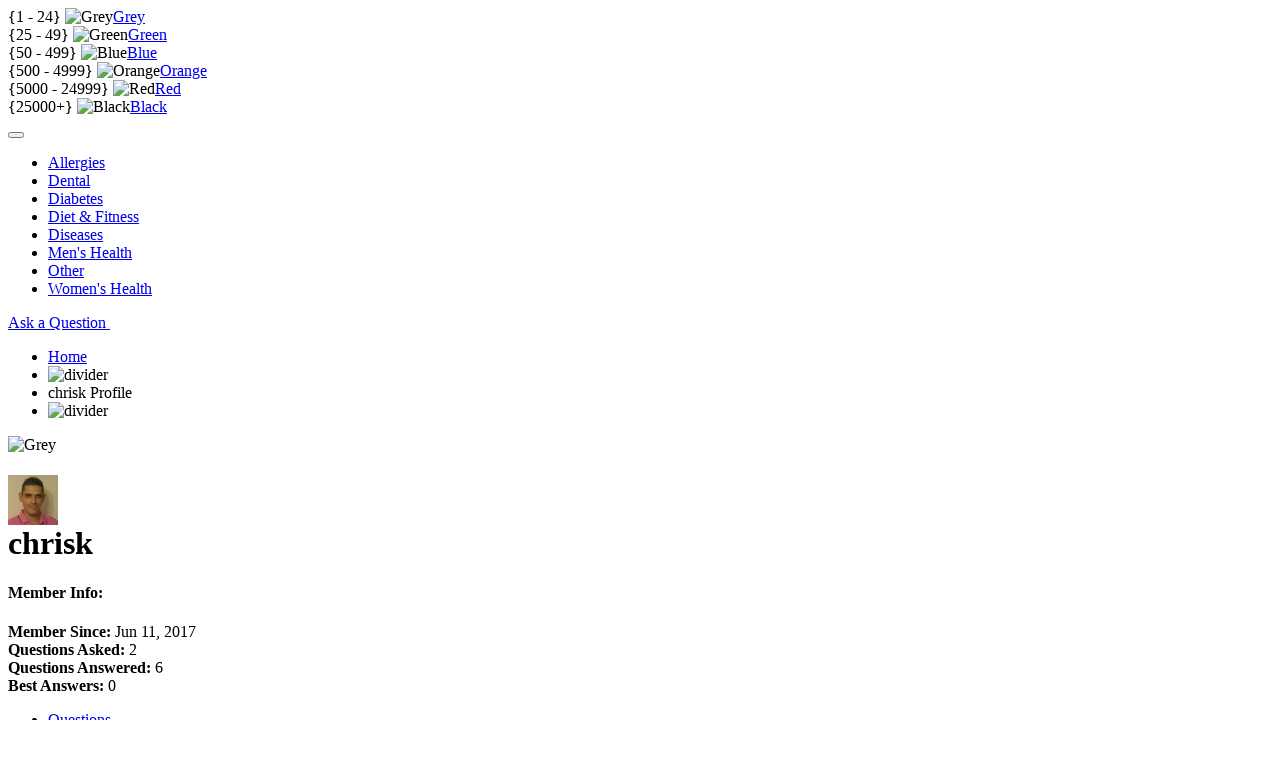

--- FILE ---
content_type: text/html; charset=UTF-8
request_url: https://hlthask.com/profile/chrisk/
body_size: 9999
content:
<!DOCTYPE html PUBLIC "-//W3C//DTD XHTML 1.0 Transitional//EN" "https://www.w3.org/TR/xhtml1/DTD/xhtml1-transitional.dtd">
<html xmlns="https://www.w3.org/1999/xhtml/" lang="en-US">
<head>
<meta http-equiv="Content-Type" content="text/html; charset=UTF-8" />
<meta name="viewport" content="width=device-width; initial-scale=1.0; maximum-scale=1.0; user-scalable=0;" />
<link rel="SHORTCUT ICON" href="https://hlthask.com/favicon.ico" type="image/x-icon" />
<title>Chris Kourou | Health Ask</title>
   
<script type='text/javascript' src="https://hlthask.com/wp-content/themes/qa/js/jquery.min.js"></script>
<script type='text/javascript' src='https://hlthask.com/wp-includes/js/jquery/ui/core.min.js?ver=1.11.4'></script>
<script type='text/javascript' src='https://hlthask.com/wp-content/themes/qa/js/general.js?ver=4.8'></script>
<script type='text/javascript' src='https://hlthask.com/wp-content/themes/qa/js/jquery.boxy.js?ver=4.8'></script>
<link rel="alternate" href="https://hlthask.com/profile/chrisk/" hreflang="en" />
<link rel="alternate" href="https://hlthask.com/profile/chrisk/" hreflang="en-us" />
<meta name='robots' content='max-image-preview:large' />

<!-- All in One SEO Pack 2.4.4.1 by Michael Torbert of Semper Fi Web Design[-1,-1] -->
<link rel="canonical" href="https://hlthask.com/profile/chrisk/" />
<!-- /all in one seo pack -->
<style id='wp-img-auto-sizes-contain-inline-css' type='text/css'>
img:is([sizes=auto i],[sizes^="auto," i]){contain-intrinsic-size:3000px 1500px}
/*# sourceURL=wp-img-auto-sizes-contain-inline-css */
</style>
<link rel='stylesheet' id='bwp-rc-css' href='https://hlthask.com/wp-content/plugins/bwp-recent-comments/css/bwp-recent-comments.css?ver=1.2.2' type='text/css' media='all' />
<style id='wp-block-library-inline-css' type='text/css'>
:root{--wp-block-synced-color:#7a00df;--wp-block-synced-color--rgb:122,0,223;--wp-bound-block-color:var(--wp-block-synced-color);--wp-editor-canvas-background:#ddd;--wp-admin-theme-color:#007cba;--wp-admin-theme-color--rgb:0,124,186;--wp-admin-theme-color-darker-10:#006ba1;--wp-admin-theme-color-darker-10--rgb:0,107,160.5;--wp-admin-theme-color-darker-20:#005a87;--wp-admin-theme-color-darker-20--rgb:0,90,135;--wp-admin-border-width-focus:2px}@media (min-resolution:192dpi){:root{--wp-admin-border-width-focus:1.5px}}.wp-element-button{cursor:pointer}:root .has-very-light-gray-background-color{background-color:#eee}:root .has-very-dark-gray-background-color{background-color:#313131}:root .has-very-light-gray-color{color:#eee}:root .has-very-dark-gray-color{color:#313131}:root .has-vivid-green-cyan-to-vivid-cyan-blue-gradient-background{background:linear-gradient(135deg,#00d084,#0693e3)}:root .has-purple-crush-gradient-background{background:linear-gradient(135deg,#34e2e4,#4721fb 50%,#ab1dfe)}:root .has-hazy-dawn-gradient-background{background:linear-gradient(135deg,#faaca8,#dad0ec)}:root .has-subdued-olive-gradient-background{background:linear-gradient(135deg,#fafae1,#67a671)}:root .has-atomic-cream-gradient-background{background:linear-gradient(135deg,#fdd79a,#004a59)}:root .has-nightshade-gradient-background{background:linear-gradient(135deg,#330968,#31cdcf)}:root .has-midnight-gradient-background{background:linear-gradient(135deg,#020381,#2874fc)}:root{--wp--preset--font-size--normal:16px;--wp--preset--font-size--huge:42px}.has-regular-font-size{font-size:1em}.has-larger-font-size{font-size:2.625em}.has-normal-font-size{font-size:var(--wp--preset--font-size--normal)}.has-huge-font-size{font-size:var(--wp--preset--font-size--huge)}.has-text-align-center{text-align:center}.has-text-align-left{text-align:left}.has-text-align-right{text-align:right}.has-fit-text{white-space:nowrap!important}#end-resizable-editor-section{display:none}.aligncenter{clear:both}.items-justified-left{justify-content:flex-start}.items-justified-center{justify-content:center}.items-justified-right{justify-content:flex-end}.items-justified-space-between{justify-content:space-between}.screen-reader-text{border:0;clip-path:inset(50%);height:1px;margin:-1px;overflow:hidden;padding:0;position:absolute;width:1px;word-wrap:normal!important}.screen-reader-text:focus{background-color:#ddd;clip-path:none;color:#444;display:block;font-size:1em;height:auto;left:5px;line-height:normal;padding:15px 23px 14px;text-decoration:none;top:5px;width:auto;z-index:100000}html :where(.has-border-color){border-style:solid}html :where([style*=border-top-color]){border-top-style:solid}html :where([style*=border-right-color]){border-right-style:solid}html :where([style*=border-bottom-color]){border-bottom-style:solid}html :where([style*=border-left-color]){border-left-style:solid}html :where([style*=border-width]){border-style:solid}html :where([style*=border-top-width]){border-top-style:solid}html :where([style*=border-right-width]){border-right-style:solid}html :where([style*=border-bottom-width]){border-bottom-style:solid}html :where([style*=border-left-width]){border-left-style:solid}html :where(img[class*=wp-image-]){height:auto;max-width:100%}:where(figure){margin:0 0 1em}html :where(.is-position-sticky){--wp-admin--admin-bar--position-offset:var(--wp-admin--admin-bar--height,0px)}@media screen and (max-width:600px){html :where(.is-position-sticky){--wp-admin--admin-bar--position-offset:0px}}

/*# sourceURL=wp-block-library-inline-css */
</style><style id='global-styles-inline-css' type='text/css'>
:root{--wp--preset--aspect-ratio--square: 1;--wp--preset--aspect-ratio--4-3: 4/3;--wp--preset--aspect-ratio--3-4: 3/4;--wp--preset--aspect-ratio--3-2: 3/2;--wp--preset--aspect-ratio--2-3: 2/3;--wp--preset--aspect-ratio--16-9: 16/9;--wp--preset--aspect-ratio--9-16: 9/16;--wp--preset--color--black: #000000;--wp--preset--color--cyan-bluish-gray: #abb8c3;--wp--preset--color--white: #ffffff;--wp--preset--color--pale-pink: #f78da7;--wp--preset--color--vivid-red: #cf2e2e;--wp--preset--color--luminous-vivid-orange: #ff6900;--wp--preset--color--luminous-vivid-amber: #fcb900;--wp--preset--color--light-green-cyan: #7bdcb5;--wp--preset--color--vivid-green-cyan: #00d084;--wp--preset--color--pale-cyan-blue: #8ed1fc;--wp--preset--color--vivid-cyan-blue: #0693e3;--wp--preset--color--vivid-purple: #9b51e0;--wp--preset--gradient--vivid-cyan-blue-to-vivid-purple: linear-gradient(135deg,rgb(6,147,227) 0%,rgb(155,81,224) 100%);--wp--preset--gradient--light-green-cyan-to-vivid-green-cyan: linear-gradient(135deg,rgb(122,220,180) 0%,rgb(0,208,130) 100%);--wp--preset--gradient--luminous-vivid-amber-to-luminous-vivid-orange: linear-gradient(135deg,rgb(252,185,0) 0%,rgb(255,105,0) 100%);--wp--preset--gradient--luminous-vivid-orange-to-vivid-red: linear-gradient(135deg,rgb(255,105,0) 0%,rgb(207,46,46) 100%);--wp--preset--gradient--very-light-gray-to-cyan-bluish-gray: linear-gradient(135deg,rgb(238,238,238) 0%,rgb(169,184,195) 100%);--wp--preset--gradient--cool-to-warm-spectrum: linear-gradient(135deg,rgb(74,234,220) 0%,rgb(151,120,209) 20%,rgb(207,42,186) 40%,rgb(238,44,130) 60%,rgb(251,105,98) 80%,rgb(254,248,76) 100%);--wp--preset--gradient--blush-light-purple: linear-gradient(135deg,rgb(255,206,236) 0%,rgb(152,150,240) 100%);--wp--preset--gradient--blush-bordeaux: linear-gradient(135deg,rgb(254,205,165) 0%,rgb(254,45,45) 50%,rgb(107,0,62) 100%);--wp--preset--gradient--luminous-dusk: linear-gradient(135deg,rgb(255,203,112) 0%,rgb(199,81,192) 50%,rgb(65,88,208) 100%);--wp--preset--gradient--pale-ocean: linear-gradient(135deg,rgb(255,245,203) 0%,rgb(182,227,212) 50%,rgb(51,167,181) 100%);--wp--preset--gradient--electric-grass: linear-gradient(135deg,rgb(202,248,128) 0%,rgb(113,206,126) 100%);--wp--preset--gradient--midnight: linear-gradient(135deg,rgb(2,3,129) 0%,rgb(40,116,252) 100%);--wp--preset--font-size--small: 13px;--wp--preset--font-size--medium: 20px;--wp--preset--font-size--large: 36px;--wp--preset--font-size--x-large: 42px;--wp--preset--spacing--20: 0.44rem;--wp--preset--spacing--30: 0.67rem;--wp--preset--spacing--40: 1rem;--wp--preset--spacing--50: 1.5rem;--wp--preset--spacing--60: 2.25rem;--wp--preset--spacing--70: 3.38rem;--wp--preset--spacing--80: 5.06rem;--wp--preset--shadow--natural: 6px 6px 9px rgba(0, 0, 0, 0.2);--wp--preset--shadow--deep: 12px 12px 50px rgba(0, 0, 0, 0.4);--wp--preset--shadow--sharp: 6px 6px 0px rgba(0, 0, 0, 0.2);--wp--preset--shadow--outlined: 6px 6px 0px -3px rgb(255, 255, 255), 6px 6px rgb(0, 0, 0);--wp--preset--shadow--crisp: 6px 6px 0px rgb(0, 0, 0);}:where(.is-layout-flex){gap: 0.5em;}:where(.is-layout-grid){gap: 0.5em;}body .is-layout-flex{display: flex;}.is-layout-flex{flex-wrap: wrap;align-items: center;}.is-layout-flex > :is(*, div){margin: 0;}body .is-layout-grid{display: grid;}.is-layout-grid > :is(*, div){margin: 0;}:where(.wp-block-columns.is-layout-flex){gap: 2em;}:where(.wp-block-columns.is-layout-grid){gap: 2em;}:where(.wp-block-post-template.is-layout-flex){gap: 1.25em;}:where(.wp-block-post-template.is-layout-grid){gap: 1.25em;}.has-black-color{color: var(--wp--preset--color--black) !important;}.has-cyan-bluish-gray-color{color: var(--wp--preset--color--cyan-bluish-gray) !important;}.has-white-color{color: var(--wp--preset--color--white) !important;}.has-pale-pink-color{color: var(--wp--preset--color--pale-pink) !important;}.has-vivid-red-color{color: var(--wp--preset--color--vivid-red) !important;}.has-luminous-vivid-orange-color{color: var(--wp--preset--color--luminous-vivid-orange) !important;}.has-luminous-vivid-amber-color{color: var(--wp--preset--color--luminous-vivid-amber) !important;}.has-light-green-cyan-color{color: var(--wp--preset--color--light-green-cyan) !important;}.has-vivid-green-cyan-color{color: var(--wp--preset--color--vivid-green-cyan) !important;}.has-pale-cyan-blue-color{color: var(--wp--preset--color--pale-cyan-blue) !important;}.has-vivid-cyan-blue-color{color: var(--wp--preset--color--vivid-cyan-blue) !important;}.has-vivid-purple-color{color: var(--wp--preset--color--vivid-purple) !important;}.has-black-background-color{background-color: var(--wp--preset--color--black) !important;}.has-cyan-bluish-gray-background-color{background-color: var(--wp--preset--color--cyan-bluish-gray) !important;}.has-white-background-color{background-color: var(--wp--preset--color--white) !important;}.has-pale-pink-background-color{background-color: var(--wp--preset--color--pale-pink) !important;}.has-vivid-red-background-color{background-color: var(--wp--preset--color--vivid-red) !important;}.has-luminous-vivid-orange-background-color{background-color: var(--wp--preset--color--luminous-vivid-orange) !important;}.has-luminous-vivid-amber-background-color{background-color: var(--wp--preset--color--luminous-vivid-amber) !important;}.has-light-green-cyan-background-color{background-color: var(--wp--preset--color--light-green-cyan) !important;}.has-vivid-green-cyan-background-color{background-color: var(--wp--preset--color--vivid-green-cyan) !important;}.has-pale-cyan-blue-background-color{background-color: var(--wp--preset--color--pale-cyan-blue) !important;}.has-vivid-cyan-blue-background-color{background-color: var(--wp--preset--color--vivid-cyan-blue) !important;}.has-vivid-purple-background-color{background-color: var(--wp--preset--color--vivid-purple) !important;}.has-black-border-color{border-color: var(--wp--preset--color--black) !important;}.has-cyan-bluish-gray-border-color{border-color: var(--wp--preset--color--cyan-bluish-gray) !important;}.has-white-border-color{border-color: var(--wp--preset--color--white) !important;}.has-pale-pink-border-color{border-color: var(--wp--preset--color--pale-pink) !important;}.has-vivid-red-border-color{border-color: var(--wp--preset--color--vivid-red) !important;}.has-luminous-vivid-orange-border-color{border-color: var(--wp--preset--color--luminous-vivid-orange) !important;}.has-luminous-vivid-amber-border-color{border-color: var(--wp--preset--color--luminous-vivid-amber) !important;}.has-light-green-cyan-border-color{border-color: var(--wp--preset--color--light-green-cyan) !important;}.has-vivid-green-cyan-border-color{border-color: var(--wp--preset--color--vivid-green-cyan) !important;}.has-pale-cyan-blue-border-color{border-color: var(--wp--preset--color--pale-cyan-blue) !important;}.has-vivid-cyan-blue-border-color{border-color: var(--wp--preset--color--vivid-cyan-blue) !important;}.has-vivid-purple-border-color{border-color: var(--wp--preset--color--vivid-purple) !important;}.has-vivid-cyan-blue-to-vivid-purple-gradient-background{background: var(--wp--preset--gradient--vivid-cyan-blue-to-vivid-purple) !important;}.has-light-green-cyan-to-vivid-green-cyan-gradient-background{background: var(--wp--preset--gradient--light-green-cyan-to-vivid-green-cyan) !important;}.has-luminous-vivid-amber-to-luminous-vivid-orange-gradient-background{background: var(--wp--preset--gradient--luminous-vivid-amber-to-luminous-vivid-orange) !important;}.has-luminous-vivid-orange-to-vivid-red-gradient-background{background: var(--wp--preset--gradient--luminous-vivid-orange-to-vivid-red) !important;}.has-very-light-gray-to-cyan-bluish-gray-gradient-background{background: var(--wp--preset--gradient--very-light-gray-to-cyan-bluish-gray) !important;}.has-cool-to-warm-spectrum-gradient-background{background: var(--wp--preset--gradient--cool-to-warm-spectrum) !important;}.has-blush-light-purple-gradient-background{background: var(--wp--preset--gradient--blush-light-purple) !important;}.has-blush-bordeaux-gradient-background{background: var(--wp--preset--gradient--blush-bordeaux) !important;}.has-luminous-dusk-gradient-background{background: var(--wp--preset--gradient--luminous-dusk) !important;}.has-pale-ocean-gradient-background{background: var(--wp--preset--gradient--pale-ocean) !important;}.has-electric-grass-gradient-background{background: var(--wp--preset--gradient--electric-grass) !important;}.has-midnight-gradient-background{background: var(--wp--preset--gradient--midnight) !important;}.has-small-font-size{font-size: var(--wp--preset--font-size--small) !important;}.has-medium-font-size{font-size: var(--wp--preset--font-size--medium) !important;}.has-large-font-size{font-size: var(--wp--preset--font-size--large) !important;}.has-x-large-font-size{font-size: var(--wp--preset--font-size--x-large) !important;}
/*# sourceURL=global-styles-inline-css */
</style>

<style id='classic-theme-styles-inline-css' type='text/css'>
/*! This file is auto-generated */
.wp-block-button__link{color:#fff;background-color:#32373c;border-radius:9999px;box-shadow:none;text-decoration:none;padding:calc(.667em + 2px) calc(1.333em + 2px);font-size:1.125em}.wp-block-file__button{background:#32373c;color:#fff;text-decoration:none}
/*# sourceURL=/wp-includes/css/classic-themes.min.css */
</style>
<link rel='stylesheet' id='main-stylesheet-css' href='https://hlthask.com/wp-content/themes/qa/style.css?ver=1' type='text/css' media='all' />
<link rel="https://api.w.org/" href="https://hlthask.com/wp-json/" /><link rel="alternate" title="JSON" type="application/json" href="https://hlthask.com/wp-json/wp/v2/users/65" /></head>

<script type="text/javascript">
// Setup Site Pages Popup
function setupSitePages() {
    new Boxy('<div>Easy 1 click setup of all required pages for Health Ask Q&A<br />Click the button below to create the pages automatically.</div><form name="setupSitePages" id="setupSitePages" action="" method="post"><input type="submit" value="Create Pages" /><input type="hidden" value="1" name="create-pages" /></form><form name="dismissSetupSitePages" id="dismissSetupSitePages" action="" method="post"><input type="submit" value="Don\'t Show Window Again" /><input type="hidden" value="1" name="dont-create-pages" /></form><div><i>Note: After clicking the Create Pages button, you will not see this message again.</i></div>', {modal: true, title: 'Setup Health Ask Q&A Pages', closeText: '', draggable: false, unloadOnHide: true});
	return false;
}
</script>


<body  class="archive author author-chrisk author-65 wp-theme-qa" id="" >
	    
    <!-- Points Modal -->                                
    <div class="pointsKey hiddenContent" id="pointsKey">
        <div class="pointsPullDown" id="pointsDropDown" >
            <div class="categoriesInner">
                <div class="pointRow greyBox">
                    <span class="points">{<span>1 - 24</span>}</span>
                    <span class="bigStar grey"><img src="https://hlthask.com/wp-content/themes/qa/images/grey-star-big.jpg" alt="Grey" /><a href="https://hlthask.com/members/?level=1">Grey</a></span>
                </div>
                <div class="pointRow greyBox">
                    <span class="points">{<span>25 - 49</span>}</span>
                    <span class="bigStar green"><img src="https://hlthask.com/wp-content/themes/qa/images/green-star-big.jpg" alt="Green" /><a href="https://hlthask.com/members/?level=2">Green</a></span>
                </div>
                 <div class="pointRow greyBox">
                    <span class="points">{<span>50 - 499</span>}</span>
                    <span class="bigStar blue"><img src="https://hlthask.com/wp-content/themes/qa/images/blue-star-big.jpg" alt="Blue" /><a href="https://hlthask.com/members/?level=3">Blue</a></span>
                </div>
                 <div class="pointRow greyBox">
                    <span class="points">{<span>500 - 4999</span>}</span>
                    <span class="bigStar orange"><img src="https://hlthask.com/wp-content/themes/qa/images/orange-star-big.jpg" alt="Orange" /><a href="https://hlthask.com/members/?level=4">Orange</a></span>
                </div>
                 <div class="pointRow greyBox">
                    <span class="points">{<span>5000 - 24999</span>}</span>
                    <span class="bigStar red"><img src="https://hlthask.com/wp-content/themes/qa/images/red-star-big.jpg" alt="Red" /><a href="https://hlthask.com/members/?level=5">Red</a></span>
                </div>
                 <div class="pointRow greyBox">
                    <span class="points">{<span>25000+</span>}</span>
                    <span class="bigStar black"><img src="https://hlthask.com/wp-content/themes/qa/images/black-star-big.jpg" alt="Black" /><a href="https://hlthask.com/members/?level=6">Black</a></span>
                </div>
                <div class="clear"></div>
                <div class="catBottomBar"></div>
            </div>
        </div>
    </div>
    <!-- / Points Modal -->
    
     <!-- Category Modal - For Mobile -->                                
    <div class="mobileNav hiddenContent" id="mobileNav">
    	<ul>
        	
            <!-- Show Points Key if Selected By Admin - Default is to Show -->
                                    
            <!-- Leader Board Tab -->
                                    <!-- / Leader Board Tab -->
            
            <!-- Dynamic Nav Items - Menu Main -->
                        <!-- / Dynamic Nav Items - Menu Main -->
		</ul>
    </div>
    <!-- / Category Modal - For Mobile -->
    

    
<div id="wrapper">
    <!-- Header Section -->
    <div id="header">
<div id="top"> </div>

  <div id="head"> <a id="logo" href="https://hlthask.com/" title="Questions &amp; Answers | Health Ask"></a>

  </div>

  <div id="menu">
  <button class="mobmenu"></button>
     <ul>
      	<li class="cat-item cat-item-2"><a href="https://hlthask.com/category/allergies/">Allergies</a>
</li>
	<li class="cat-item cat-item-3"><a href="https://hlthask.com/category/dental/">Dental</a>
</li>
	<li class="cat-item cat-item-4"><a href="https://hlthask.com/category/diabetes/">Diabetes</a>
</li>
	<li class="cat-item cat-item-5"><a href="https://hlthask.com/category/diet-fitness/">Diet &amp; Fitness</a>
</li>
	<li class="cat-item cat-item-6"><a href="https://hlthask.com/category/diseases/">Diseases</a>
</li>
	<li class="cat-item cat-item-7"><a href="https://hlthask.com/category/mens-health/">Men&#039;s Health</a>
</li>
	<li class="cat-item cat-item-1"><a href="https://hlthask.com/category/other/">Other</a>
</li>
	<li class="cat-item cat-item-8"><a href="https://hlthask.com/category/womens-health/">Women&#039;s Health</a>
</li>
    </ul>
  </div>
  
</div>
    <!-- / Header Section -->   

	<!-- Main Section -->
    <div id="main">
        <div class="mainContentTop"></div>

    	<div id="mainContent">
                    
            <!-- Center Column -->
            <div id="centerCol" class="left">
        
                                                   <!-- Top Section -->
            	<div class="topSection">
                	<!-- Search Form -->
					                    <!-- Search Form -->
                    
                    <div class="introBox2">
                    	<div class="greyBtn addQuestion"><a href="https://hlthask.com/ask-a-question"><span>Ask a Question <img src="https://hlthask.com/wp-content/themes/qa/images/grey-add-btn-icon.jpg" alt="" /></span></a></div>
                           

	<div class="breadcrumb">
                        
	
    
            <ul>
            <li><a href="https://hlthask.com/">Home</a></li>
            <li class="breadcrumbDivider"><img src="https://hlthask.com/wp-content/themes/qa/images/breadcrumb-right-divider.png" alt="divider" /></li>
            <li>chrisk Profile</li>
            <li class="breadcrumbEnd"><img src="https://hlthask.com/wp-content/themes/qa/images/breadcrumb-right-divider.png" alt="divider" /></li>
        </ul>
    
            
    </div>
   
                        
                    </div>
                </div>
                <!-- / Top Section -->
                
                <!-- Left Inner Column -->
                <div id="leftColInner" class="left">
                                <span class="pointsBox2 right"><b></b> <span class="points"><img src="https://hlthask.com/wp-content/themes/qa/images/grey-star-big.jpg" alt="Grey" title="Grey" /></span></span>
                                
                <h1 class="pageTitle">
                	<div class="avatar3">
                						<img alt='' src='https://secure.gravatar.com/avatar/eed133d64fd4a6c2be95254ad4420a033cb37bbea840f664745e044b89c1390b?s=50&#038;d=https%3A%2F%2Fhlthask.com%2Fwp-content%2Fthemes%2Fqa%2Fimages%2Fdefault-user-avatar-1.jpg&#038;r=g' srcset='https://secure.gravatar.com/avatar/eed133d64fd4a6c2be95254ad4420a033cb37bbea840f664745e044b89c1390b?s=100&#038;d=https%3A%2F%2Fhlthask.com%2Fwp-content%2Fthemes%2Fqa%2Fimages%2Fdefault-user-avatar-1.jpg&#038;r=g 2x' class='avatar avatar-50 photo' height='50' width='50' decoding='async'/>                    </div>
                    <div class="memberProfileAvatar">
					chrisk                     </div>
                </h1>
                        <div id="wContent">
                    
                        <div class="wContentBox">
                           
                            <div class="memberStatsBox">
                                                                                             <h4>Member Info:</h4>
                                <div class="divider"></div>
                                                                <span><b>Member Since:</b> Jun 11, 2017</span>
                                <div class="divider2"></div>
                                                                                                <span><b>Questions Asked: </b></span>2                                <br />
                                <span><b>Questions Answered: </b></span>6                                <br />
                                <span><b>Best Answers: </b></span>0                                                                                                                                                                                                                                                                                                <div class="clear"></div>
                            </div>
                            <div class="clear"></div>
                        </div>

                    </div>
                    
                    <div class="spacer20"></div>
                    
                    <!-- User Recent Questions & Answers Tabbed Section -->
                	<div id="tabWidget3">
                        <!-- Navigation Tabs -->
                        <div id="wTabs3">
                            <ul>
                                <li class="on"><a href="javascript:showWidget(0,3)">Questions</a></li>
                                <li><a href="javascript:showWidget(1,3)">Answers</a></li>
                                <li><a href="javascript:showWidget(2,3)">Best</a></li>
                            </ul>
                        </div>
                        <div class="reset"></div>
                        <div class="bordsp10"></div>

                        <!-- /Navigation Tabs -->
                                
                        <!-- Tabs Content Blocks -->
                        <div id="wContent">
                    		<!-- User Recent Questions -->
                            <div class="wContentBox">
								                                                                                                          <!-- Question -->
                                	 <div class="questionRow">
										                                      
                                        
                                        <div class="questionBox">
                                        	<div class="memberIcon"><a href="https://hlthask.com/profile/chrisk/">
											<img alt='' src='https://secure.gravatar.com/avatar/eed133d64fd4a6c2be95254ad4420a033cb37bbea840f664745e044b89c1390b?s=50&#038;d=https%3A%2F%2Fhlthask.com%2Fwp-content%2Fthemes%2Fqa%2Fimages%2Fdefault-user-avatar-1.jpg&#038;r=g' srcset='https://secure.gravatar.com/avatar/eed133d64fd4a6c2be95254ad4420a033cb37bbea840f664745e044b89c1390b?s=100&#038;d=https%3A%2F%2Fhlthask.com%2Fwp-content%2Fthemes%2Fqa%2Fimages%2Fdefault-user-avatar-1.jpg&#038;r=g 2x' class='avatar avatar-50 photo' height='50' width='50' loading='lazy' decoding='async'/>                                            
                                            </a></div>
                                            <div class="contentText">
                                                <h4><a href="https://hlthask.com/has-it-become-all-but-impossible-to-get-it-up-without-viagra-or-cialis/">Has it become all but impossible to get it up without Viagra or Cialis</a></h4>
                                                <p class="bylineCategory">In: <a href="https://hlthask.com/category/mens-health/" rel="category tag">Men's Health</a> | March 28, 2018</p>
                                            </div>
                                            <div class="clear"></div>
                                        </div>
                                        <div class="bylineBox"><a href="https://hlthask.com/has-it-become-all-but-impossible-to-get-it-up-without-viagra-or-cialis/#comments">
                                        <span><img src="https://hlthask.com/wp-content/themes/qa/images/answer-count-icon.jpg" /> 
										 7 Answers							
                                        </span></a>
                                        </div>
                                        <div class="bylineBox3"><a href="https://hlthask.com/profile/chrisk/"><span>Chris Kourou<img src="https://hlthask.com/wp-content/themes/qa/images/grey-star-sm.jpg" alt="Grey" title="Grey" /></span></a></div>
                                        <div class="clear"></div>
                                    </div>
                                    <!-- / Question -->
                                                                         <!-- Question -->
                                	 <div class="questionRow">
										                                      
                                        
                                        <div class="questionBox">
                                        	<div class="memberIcon"><a href="https://hlthask.com/profile/chrisk/">
											<img alt='' src='https://secure.gravatar.com/avatar/eed133d64fd4a6c2be95254ad4420a033cb37bbea840f664745e044b89c1390b?s=50&#038;d=https%3A%2F%2Fhlthask.com%2Fwp-content%2Fthemes%2Fqa%2Fimages%2Fdefault-user-avatar-1.jpg&#038;r=g' srcset='https://secure.gravatar.com/avatar/eed133d64fd4a6c2be95254ad4420a033cb37bbea840f664745e044b89c1390b?s=100&#038;d=https%3A%2F%2Fhlthask.com%2Fwp-content%2Fthemes%2Fqa%2Fimages%2Fdefault-user-avatar-1.jpg&#038;r=g 2x' class='avatar avatar-50 photo' height='50' width='50' loading='lazy' decoding='async'/>                                            
                                            </a></div>
                                            <div class="contentText">
                                                <h4><a href="https://hlthask.com/cause-of-head-injury/">Cause of head injury</a></h4>
                                                <p class="bylineCategory">In: <a href="https://hlthask.com/category/other/" rel="category tag">Other</a> | July 3, 2017</p>
                                            </div>
                                            <div class="clear"></div>
                                        </div>
                                        <div class="bylineBox"><a href="https://hlthask.com/cause-of-head-injury/#comments">
                                        <span><img src="https://hlthask.com/wp-content/themes/qa/images/answer-count-icon.jpg" /> 
										 4 Answers							
                                        </span></a>
                                        </div>
                                        <div class="bylineBox3"><a href="https://hlthask.com/profile/chrisk/"><span>Chris Kourou<img src="https://hlthask.com/wp-content/themes/qa/images/grey-star-sm.jpg" alt="Grey" title="Grey" /></span></a></div>
                                        <div class="clear"></div>
                                    </div>
                                    <!-- / Question -->
                                                                            
                            
                                                                
                                                            </div>
                            <!-- / User Recent Questions -->
                        
                            <!-- User Recent Answers -->
                            <div class="wContentBox" style="display:none;">
							                                       <!-- Answer -->
                                                                        
                                    <div class="questionRow">
										                                      
                                        
                                        <div class="questionBox">
                                        	<div class="memberIcon"><a href="https://hlthask.com/profile/chrisk/">
										
											<img alt='' src='https://secure.gravatar.com/avatar/eed133d64fd4a6c2be95254ad4420a033cb37bbea840f664745e044b89c1390b?s=50&#038;d=https%3A%2F%2Fhlthask.com%2Fwp-content%2Fthemes%2Fqa%2Fimages%2Fdefault-user-avatar-1.jpg&#038;r=g' srcset='https://secure.gravatar.com/avatar/eed133d64fd4a6c2be95254ad4420a033cb37bbea840f664745e044b89c1390b?s=100&#038;d=https%3A%2F%2Fhlthask.com%2Fwp-content%2Fthemes%2Fqa%2Fimages%2Fdefault-user-avatar-1.jpg&#038;r=g 2x' class='avatar avatar-50 photo' height='50' width='50' loading='lazy' decoding='async'/>                                            
                                            </a></div>
                                            <div class="contentText">
                                                <h4><a href="https://hlthask.com/what-is-the-difference-between-cbd-and-hemp-oil/#answer-2355"><p>Hemp seed contains around 30% oil by weight. The precious oil rich in essential fatty acids is extracted by cold pressing. While, the CBD oil can be extracted from cannabis or hemp. <strong><a href="http://bit.ly/2m7x3qz" rel="nofollow">Natural Stress Solutions CBD oil</a></strong> is known for the generation odf the CBD oil. Hemp is the primary source for the extraction of the commercial CBD oil.</p>
</a></h4>                                                 <p class="bylineCategory">Question: <a href="https://hlthask.com/what-is-the-difference-between-cbd-and-hemp-oil/">What is the difference between cbd and hemp oil?</a> | September 12, 2019</p>
                                            </div>
                                            <div class="clear"></div>
                                        </div>
                                        <div class="bylineBox"><a href="https://hlthask.com/what-is-the-difference-between-cbd-and-hemp-oil/">
                                        <span><img src="https://hlthask.com/wp-content/themes/qa/images/answer-count-icon.jpg" /> 
										                                            No Comments                                                                                    </span></a></div>
                                        <div class="bylineBox3"><a href="https://hlthask.com/profile/chrisk"><span>Chris Kourou<img src="https://hlthask.com/wp-content/themes/qa/images/grey-star-sm.jpg" alt="Grey" title="Grey" /></span></a></div>
                                        <div class="clear"></div>
                                    </div>
                                   
                                                                        
                                    <div class="questionRow">
										                                      
                                        
                                        <div class="questionBox">
                                        	<div class="memberIcon"><a href="https://hlthask.com/profile/chrisk/">
										
											<img alt='' src='https://secure.gravatar.com/avatar/eed133d64fd4a6c2be95254ad4420a033cb37bbea840f664745e044b89c1390b?s=50&#038;d=https%3A%2F%2Fhlthask.com%2Fwp-content%2Fthemes%2Fqa%2Fimages%2Fdefault-user-avatar-1.jpg&#038;r=g' srcset='https://secure.gravatar.com/avatar/eed133d64fd4a6c2be95254ad4420a033cb37bbea840f664745e044b89c1390b?s=100&#038;d=https%3A%2F%2Fhlthask.com%2Fwp-content%2Fthemes%2Fqa%2Fimages%2Fdefault-user-avatar-1.jpg&#038;r=g 2x' class='avatar avatar-50 photo' height='50' width='50' loading='lazy' decoding='async'/>                                            
                                            </a></div>
                                            <div class="contentText">
                                                <h4><a href="https://hlthask.com/how-long-does-thc-stay-in-your-system/#answer-1914"><p>For urine, saliva and blood test, marijuana (THC) can be detected from 2 hours to 8 days. For hair sample or nail clippings from 90 to 180 days.</p>
<p>Factors affecting levels of retention:</p>
<p>&#8211; Usage level;<br />
&#8211; Your weight and age;<br />
&#8211; Metabolism;<br />
&#8211; Route of administration (oral, injection, inhalation);<br />
&#8211; Level of physical activity.</p>
</a></h4>                                                 <p class="bylineCategory">Question: <a href="https://hlthask.com/how-long-does-thc-stay-in-your-system/">How long does THC stay in your system?</a> | November 9, 2017</p>
                                            </div>
                                            <div class="clear"></div>
                                        </div>
                                        <div class="bylineBox"><a href="https://hlthask.com/how-long-does-thc-stay-in-your-system/">
                                        <span><img src="https://hlthask.com/wp-content/themes/qa/images/answer-count-icon.jpg" /> 
										                                            No Comments                                                                                    </span></a></div>
                                        <div class="bylineBox3"><a href="https://hlthask.com/profile/chrisk"><span>Chris Kourou<img src="https://hlthask.com/wp-content/themes/qa/images/grey-star-sm.jpg" alt="Grey" title="Grey" /></span></a></div>
                                        <div class="clear"></div>
                                    </div>
                                   
                                                                        
                                    <div class="questionRow">
										                                      
                                        
                                        <div class="questionBox">
                                        	<div class="memberIcon"><a href="https://hlthask.com/profile/chrisk/">
										
											<img alt='' src='https://secure.gravatar.com/avatar/eed133d64fd4a6c2be95254ad4420a033cb37bbea840f664745e044b89c1390b?s=50&#038;d=https%3A%2F%2Fhlthask.com%2Fwp-content%2Fthemes%2Fqa%2Fimages%2Fdefault-user-avatar-1.jpg&#038;r=g' srcset='https://secure.gravatar.com/avatar/eed133d64fd4a6c2be95254ad4420a033cb37bbea840f664745e044b89c1390b?s=100&#038;d=https%3A%2F%2Fhlthask.com%2Fwp-content%2Fthemes%2Fqa%2Fimages%2Fdefault-user-avatar-1.jpg&#038;r=g 2x' class='avatar avatar-50 photo' height='50' width='50' loading='lazy' decoding='async'/>                                            
                                            </a></div>
                                            <div class="contentText">
                                                <h4><a href="https://hlthask.com/what-are-the-dangers-of-marijuana/#answer-1898"><p>Marijuana is far from harmless. It causes a profound and incurable psychological dependency, affects the judgment markedly, and is so incapicating that it is much more dangerous than alcohol.  More importantly, marijuana is a &#8220;gateway&#8221; drug. Go past that despite the repeated warnings from those who survived its abuse and you will try anything that is more habit forming next.</p>
<p>Please consult Narcotics Anonymous for more detailed information about the dangers of drug abuse.</p>
</a></h4>                                                 <p class="bylineCategory">Question: <a href="https://hlthask.com/what-are-the-dangers-of-marijuana/">What are the Dangers of Marijuana?</a> | October 13, 2017</p>
                                            </div>
                                            <div class="clear"></div>
                                        </div>
                                        <div class="bylineBox"><a href="https://hlthask.com/what-are-the-dangers-of-marijuana/">
                                        <span><img src="https://hlthask.com/wp-content/themes/qa/images/answer-count-icon.jpg" /> 
										                                            No Comments                                                                                    </span></a></div>
                                        <div class="bylineBox3"><a href="https://hlthask.com/profile/chrisk"><span>Chris Kourou<img src="https://hlthask.com/wp-content/themes/qa/images/grey-star-sm.jpg" alt="Grey" title="Grey" /></span></a></div>
                                        <div class="clear"></div>
                                    </div>
                                   
                                                                        
                                    <div class="questionRow">
										                                      
                                        
                                        <div class="questionBox">
                                        	<div class="memberIcon"><a href="https://hlthask.com/profile/chrisk/">
										
											<img alt='' src='https://secure.gravatar.com/avatar/eed133d64fd4a6c2be95254ad4420a033cb37bbea840f664745e044b89c1390b?s=50&#038;d=https%3A%2F%2Fhlthask.com%2Fwp-content%2Fthemes%2Fqa%2Fimages%2Fdefault-user-avatar-1.jpg&#038;r=g' srcset='https://secure.gravatar.com/avatar/eed133d64fd4a6c2be95254ad4420a033cb37bbea840f664745e044b89c1390b?s=100&#038;d=https%3A%2F%2Fhlthask.com%2Fwp-content%2Fthemes%2Fqa%2Fimages%2Fdefault-user-avatar-1.jpg&#038;r=g 2x' class='avatar avatar-50 photo' height='50' width='50' loading='lazy' decoding='async'/>                                            
                                            </a></div>
                                            <div class="contentText">
                                                <h4><a href="https://hlthask.com/i-felt-pain-while-the-dentist-was-doing-a-root-canal/#answer-1884"><p>To remove the nerve dentist has to use instruments called &#8216;reamers&#8217;, they are like little files that are put into your root to remove the nerve. Your dentist has to start with the smallest reamer and then keep going up in size. So what normally happens is once the numbness wears off, the tooth tends to get worse before it gets better. Once you have the second stage of your root canal complete, again you might experience some mild pain for a few days but then it will settle down completely. Root canal has a very high success rate.</p>
</a></h4>                                                 <p class="bylineCategory">Question: <a href="https://hlthask.com/i-felt-pain-while-the-dentist-was-doing-a-root-canal/">I felt pain while the dentist was doing a root canal</a> | September 17, 2017</p>
                                            </div>
                                            <div class="clear"></div>
                                        </div>
                                        <div class="bylineBox"><a href="https://hlthask.com/i-felt-pain-while-the-dentist-was-doing-a-root-canal/">
                                        <span><img src="https://hlthask.com/wp-content/themes/qa/images/answer-count-icon.jpg" /> 
										                                            No Comments                                                                                    </span></a></div>
                                        <div class="bylineBox3"><a href="https://hlthask.com/profile/chrisk"><span>Chris Kourou<img src="https://hlthask.com/wp-content/themes/qa/images/grey-star-sm.jpg" alt="Grey" title="Grey" /></span></a></div>
                                        <div class="clear"></div>
                                    </div>
                                   
                                                                        
                                    <div class="questionRow">
										                                      
                                        
                                        <div class="questionBox">
                                        	<div class="memberIcon"><a href="https://hlthask.com/profile/chrisk/">
										
											<img alt='' src='https://secure.gravatar.com/avatar/eed133d64fd4a6c2be95254ad4420a033cb37bbea840f664745e044b89c1390b?s=50&#038;d=https%3A%2F%2Fhlthask.com%2Fwp-content%2Fthemes%2Fqa%2Fimages%2Fdefault-user-avatar-1.jpg&#038;r=g' srcset='https://secure.gravatar.com/avatar/eed133d64fd4a6c2be95254ad4420a033cb37bbea840f664745e044b89c1390b?s=100&#038;d=https%3A%2F%2Fhlthask.com%2Fwp-content%2Fthemes%2Fqa%2Fimages%2Fdefault-user-avatar-1.jpg&#038;r=g 2x' class='avatar avatar-50 photo' height='50' width='50' loading='lazy' decoding='async'/>                                            
                                            </a></div>
                                            <div class="contentText">
                                                <h4><a href="https://hlthask.com/ive-been-on-a-daily-dose-of-budeprion-for-several/#answer-1858"><p>I would advise that your doctor will be the right person to answer this.</p>
</a></h4>                                                 <p class="bylineCategory">Question: <a href="https://hlthask.com/ive-been-on-a-daily-dose-of-budeprion-for-several/">I've been on a daily dose of Budeprion for several...</a> | July 9, 2017</p>
                                            </div>
                                            <div class="clear"></div>
                                        </div>
                                        <div class="bylineBox"><a href="https://hlthask.com/ive-been-on-a-daily-dose-of-budeprion-for-several/">
                                        <span><img src="https://hlthask.com/wp-content/themes/qa/images/answer-count-icon.jpg" /> 
										                                            No Comments                                                                                    </span></a></div>
                                        <div class="bylineBox3"><a href="https://hlthask.com/profile/chrisk"><span>Chris Kourou<img src="https://hlthask.com/wp-content/themes/qa/images/grey-star-sm.jpg" alt="Grey" title="Grey" /></span></a></div>
                                        <div class="clear"></div>
                                    </div>
                                   
                                                                        
                                    <div class="questionRow">
										                                      
                                        
                                        <div class="questionBox">
                                        	<div class="memberIcon"><a href="https://hlthask.com/profile/chrisk/">
										
											<img alt='' src='https://secure.gravatar.com/avatar/eed133d64fd4a6c2be95254ad4420a033cb37bbea840f664745e044b89c1390b?s=50&#038;d=https%3A%2F%2Fhlthask.com%2Fwp-content%2Fthemes%2Fqa%2Fimages%2Fdefault-user-avatar-1.jpg&#038;r=g' srcset='https://secure.gravatar.com/avatar/eed133d64fd4a6c2be95254ad4420a033cb37bbea840f664745e044b89c1390b?s=100&#038;d=https%3A%2F%2Fhlthask.com%2Fwp-content%2Fthemes%2Fqa%2Fimages%2Fdefault-user-avatar-1.jpg&#038;r=g 2x' class='avatar avatar-50 photo' height='50' width='50' loading='lazy' decoding='async'/>                                            
                                            </a></div>
                                            <div class="contentText">
                                                <h4><a href="https://hlthask.com/what-is-the-best-way-in-which-to-help-cope-with/#answer-1839"><p>My sister has the same problem with planes but on one trip to see my relatives in Spain an air stewardess came to us with a solution. You may feel slightly stupid but my sister swears it works for her. You take 4 plastic cups and sum wet tissue or something similar. Put the wet tissue into two of the cups then place the empty cups inside of the cups with the wet tissue in them then place them over your ears as you take off and just before landing-but remember not to take them away from your ears until the cabin doors have opened due to the pressure. Hope it works for you.</p>
</a></h4>                                                 <p class="bylineCategory">Question: <a href="https://hlthask.com/what-is-the-best-way-in-which-to-help-cope-with/">What is the best way in which to help cope with ...</a> | June 14, 2017</p>
                                            </div>
                                            <div class="clear"></div>
                                        </div>
                                        <div class="bylineBox"><a href="https://hlthask.com/what-is-the-best-way-in-which-to-help-cope-with/">
                                        <span><img src="https://hlthask.com/wp-content/themes/qa/images/answer-count-icon.jpg" /> 
										                                            No Comments                                                                                    </span></a></div>
                                        <div class="bylineBox3"><a href="https://hlthask.com/profile/chrisk"><span>Chris Kourou<img src="https://hlthask.com/wp-content/themes/qa/images/grey-star-sm.jpg" alt="Grey" title="Grey" /></span></a></div>
                                        <div class="clear"></div>
                                    </div>
                                   
                                     
                                    <!-- Answer -->
                                                            </div>
                            <!-- / User Recent Answers -->
                            
                            <!-- User Best Answers -->
                            <div class="wContentBox" style="display:none;">
							                                       <p class="bottomMessageBox">chrisk has no Best Answers.</p>
                                    <div class="clear"></div>
                                                            </div>
                            <!-- / User Best Answers -->
                        
                        </div>
                        <!-- Tabs Content Blocks -->
                        <div class="reset"></div>
                    </div>
                    <!-- User Recent Questions & Answers Tabbed Section -->
             
                </div>
                <!-- / Left Inner Column -->
                
                
                      
				                               <!-- Right Inner Column -->
<div id="rightColInner" class="left">

   

	

    <div class="ad300x250">
	<center>
					<div class="adbuttons">
	            	
									
					<ul>
                    <li class="headerNavItem"><a href="https://hlthask.com/sign-up/">Sign Up</a></li>
                    <li class="headerNavItem"><a href="https://hlthask.com/log-in/">Log In</a></li>
					                </ul>
       
				</div>
				</center>
	</div>
<div class="sidebarList sidebarSearch">
<h4>Search</h4>
	<form role="search" method="get" id="searchform" class="searchform" action="https://hlthask.com/">
				<div>
					<label class="screen-reader-text" for="s">Search for:</label>
					<input type="text" value="" name="s" id="s" />
					<input type="submit" id="searchsubmit" value="Search" />
				</div>
			</form></div>
<div class="sidebarList">
<h4>Popular Questions</h4>
<ul>
<li><a href="https://hlthask.com/is-milk-really-bad-for-you/" title="is milk really bad for you?">is milk really bad for you?</a> (24)</li>
<li><a href="https://hlthask.com/how-to-starve/" title="How to starve?">How to starve?</a> (20)</li>
<li><a href="https://hlthask.com/best-over-the-counter-erection-pills/" title="Best over the counter erection pills that work">Best over the counter erection pills that work</a> (19)</li>
<li><a href="https://hlthask.com/at-what-age-should-males-shave-their-armpits/" title="At what age should males shave their armpits?">At what age should males shave their armpits?</a> (19)</li>
<li><a href="https://hlthask.com/what-is-the-easiest-way-to-quit-smoking/" title="What is the easiest way to quit smoking?">What is the easiest way to quit smoking?</a> (19)</li>
</ul>
</div>

<div class="sidebarList">
<h4>Recent answers</h4>
<ul class="bwp-rc-ulist">
		              <li class="recent-comment recent-comment-tb">
                <div class="recent-comment-single">
				<img alt='' src='https://secure.gravatar.com/avatar/ee7b81f6a3d4af3272c55f6feb6afed088d2360e8e556336e6fbaf6a6db1e35e?s=50&#038;d=mm&#038;r=g' srcset='https://secure.gravatar.com/avatar/ee7b81f6a3d4af3272c55f6feb6afed088d2360e8e556336e6fbaf6a6db1e35e?s=100&#038;d=mm&#038;r=g 2x' class='avatar avatar-50 photo user-avatar' height='50' width='50' loading='lazy' decoding='async'/><div style="float:right;width:85%;"><a class="user-meta pull-left" href="https://hlthask.com/profile/hemant"><span class="recent-comment-author">hemant</span></a>
 <a class="recent-answer-link pull-left" href="https://hlthask.com/i-took-2-extenze-pills/#comment-2365"><div class="recent-comment-text">Hey there, Edward John,


I'm not a medical professional, but I had a similar...</div></a>
</div></div>
            </li>
                        <li class="recent-comment recent-comment-tb">
                <div class="recent-comment-single">
				<img alt='' src='https://secure.gravatar.com/avatar/2e1ce804390d77360d363caef0c20c1f67fa4839f40bdb9bdb43c2597a180fae?s=50&#038;d=mm&#038;r=g' srcset='https://secure.gravatar.com/avatar/2e1ce804390d77360d363caef0c20c1f67fa4839f40bdb9bdb43c2597a180fae?s=100&#038;d=mm&#038;r=g 2x' class='avatar avatar-50 photo user-avatar' height='50' width='50' loading='lazy' decoding='async'/><div style="float:right;width:85%;"><a class="user-meta pull-left" href="https://hlthask.com/profile/vonnie"><span class="recent-comment-author">vonnie</span></a>
 <a class="recent-answer-link pull-left" href="https://hlthask.com/genf20-plus-review/#comment-2364"><div class="recent-comment-text">After consistently using genf20 plus for over 12 months, I can confidently say t...</div></a>
</div></div>
            </li>
                        <li class="recent-comment recent-comment-tb">
                <div class="recent-comment-single">
				<img alt='' src='https://secure.gravatar.com/avatar/8ad7cb7e02dc825c84e60da5d9765d8897014d70260777fe98a9be40cf3c6d2c?s=50&#038;d=mm&#038;r=g' srcset='https://secure.gravatar.com/avatar/8ad7cb7e02dc825c84e60da5d9765d8897014d70260777fe98a9be40cf3c6d2c?s=100&#038;d=mm&#038;r=g 2x' class='avatar avatar-50 photo user-avatar' height='50' width='50' loading='lazy' decoding='async'/><div style="float:right;width:85%;"><a class="user-meta pull-left" href="https://hlthask.com/profile/chintamani"><span class="recent-comment-author">chintamani</span></a>
 <a class="recent-answer-link pull-left" href="https://hlthask.com/best-over-the-counter-erection-pills/#comment-2363"><div class="recent-comment-text">There are many including cialis, viagra and they are found with many different n...</div></a>
</div></div>
            </li>
                        <li class="recent-comment recent-comment-tb">
                <div class="recent-comment-single">
				<img alt='' src='https://secure.gravatar.com/avatar/f988399f57f75b9a70d8d50717037932650954397b7df0d4fe2818d9339f7f1e?s=50&#038;d=mm&#038;r=g' srcset='https://secure.gravatar.com/avatar/f988399f57f75b9a70d8d50717037932650954397b7df0d4fe2818d9339f7f1e?s=100&#038;d=mm&#038;r=g 2x' class='avatar avatar-50 photo user-avatar' height='50' width='50' loading='lazy' decoding='async'/><div style="float:right;width:85%;"><a class="user-meta pull-left" href="https://hlthask.com/profile/patricked"><span class="recent-comment-author">patricked</span></a>
 <a class="recent-answer-link pull-left" href="https://hlthask.com/what-is-the-difference-between-stendra-and-viagra/#comment-2362"><div class="recent-comment-text">From my experience, the best alternative for viagra is definitely Stendra.
...</div></a>
</div></div>
            </li>
                        <li class="recent-comment recent-comment-tb">
                <div class="recent-comment-single">
				<img alt='' src='https://secure.gravatar.com/avatar/9c8558480ffa630d4c60a284c514e27d4787de74a6269db35340d781223ff311?s=50&#038;d=mm&#038;r=g' srcset='https://secure.gravatar.com/avatar/9c8558480ffa630d4c60a284c514e27d4787de74a6269db35340d781223ff311?s=100&#038;d=mm&#038;r=g 2x' class='avatar avatar-50 photo user-avatar' height='50' width='50' loading='lazy' decoding='async'/><div style="float:right;width:85%;"><a class="user-meta pull-left" href="https://hlthask.com/profile/skylinecm"><span class="recent-comment-author">skylinecm</span></a>
 <a class="recent-answer-link pull-left" href="https://hlthask.com/viagra-vs-cialis-vs-levitra-which-is-better/#comment-2302"><div class="recent-comment-text">Despite having the same mechanism of action Cialis, Levitra and Viagra have some...</div></a>
</div></div>
            </li>
                </ul>
</div>

     <!-- Dynamic Sidebar -->
    <div class="sidebarList"><h4>Categories</h4>
			<ul>
					<li class="cat-item cat-item-2"><a href="https://hlthask.com/category/allergies/">Allergies</a>
</li>
	<li class="cat-item cat-item-3"><a href="https://hlthask.com/category/dental/">Dental</a>
</li>
	<li class="cat-item cat-item-4"><a href="https://hlthask.com/category/diabetes/">Diabetes</a>
</li>
	<li class="cat-item cat-item-5"><a href="https://hlthask.com/category/diet-fitness/">Diet &amp; Fitness</a>
</li>
	<li class="cat-item cat-item-6"><a href="https://hlthask.com/category/diseases/">Diseases</a>
</li>
	<li class="cat-item cat-item-7"><a href="https://hlthask.com/category/mens-health/">Men&#039;s Health</a>
</li>
	<li class="cat-item cat-item-1"><a href="https://hlthask.com/category/other/">Other</a>
</li>
	<li class="cat-item cat-item-8"><a href="https://hlthask.com/category/womens-health/">Women&#039;s Health</a>
</li>
			</ul>

			<div class="clear"></div></div><div class="clear"></div><div class="sidebarList">
<h4>Helpful Pages</h4>
<ul>
<li><a href="https://hlthask.com/buy-viagra-with-paypal/" title="3 Best Places to Buy Viagra Online Using PayPal">Buy Viagra With PayPal</a></li>
<li><a href="https://hlthask.com/bestpillsforerections/" title="Best Over-the-Counter Erection Pills">Best Over-the-Counter Erection Pills</a></li>
</ul>
</div>
</div>

<!-- / Right Inner Column -->
<div class="clear"></div>                
            </div>
            <!-- / Center Column -->
            
        	<div class="clear"></div>
        </div>
    </div>
    <div class="mainContentBottom"></div>
    <!-- / Main Section -->

 



	<!-- Footer Section -->

<div id="footer">Copyright © 2015-2025. HLTHAsk.com. All Rights Reserved.</div>
<!--end: footer-->


    <script type="speculationrules">
{"prefetch":[{"source":"document","where":{"and":[{"href_matches":"/*"},{"not":{"href_matches":["/wp-*.php","/wp-admin/*","/wp-content/uploads/*","/wp-content/*","/wp-content/plugins/*","/wp-content/themes/qa/*","/*\\?(.+)"]}},{"not":{"selector_matches":"a[rel~=\"nofollow\"]"}},{"not":{"selector_matches":".no-prefetch, .no-prefetch a"}}]},"eagerness":"conservative"}]}
</script>
</div>

<script>
!function (e, t, n) {
   "use strict";
    var r = e.querySelectorAll(".mobmenu"), a = function (e, t) {
    var n = t.getAttribute("aria-hidden");
    "false" == n ? (e.setAttribute("aria-expanded", "false"), 
		            t.setAttribute("aria-hidden", "true") ) : 
		           (e.setAttribute("aria-expanded", "true"), 
		            t.setAttribute("aria-hidden", "false")
					);
    };
    [].forEach.call(r, function (e, t) {
    var n = e.nextElementSibling;
            e.setAttribute("aria-expanded", "false"), 
		    e.setAttribute("aria-controls", "button-menu-" + t), 
            n.setAttribute("aria-hidden", "true"), 
			n.setAttribute("aria-labelledby", "content-menu-" + t),
			n.setAttribute("tabindex", "0"), 
		e.addEventListener("click", function () {
            return a(this, n), !1;
        }, !1), e.addEventListener("keydown", function (e) {
            32 === e.which && (e.preventDefault(), a(this, n));
        }, !1);
    });
}(document, window);
</script>
</body>
</html>
<!-- Page generated by LiteSpeed Cache 2.2.7 on 2026-01-10 06:27:58 -->